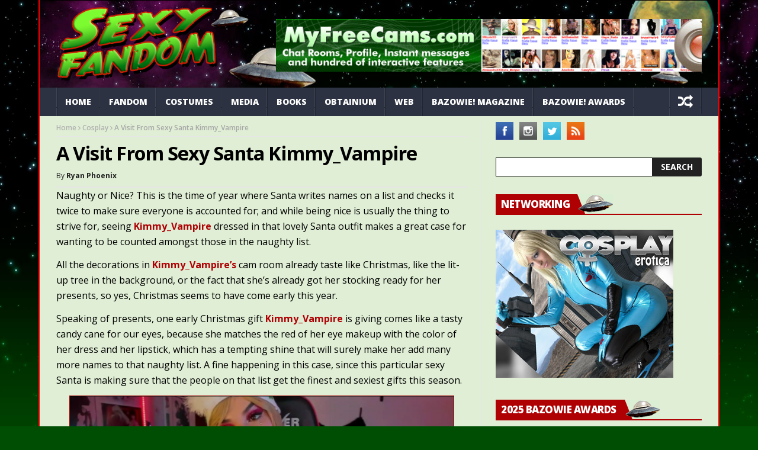

--- FILE ---
content_type: text/html; charset=UTF-8
request_url: https://sexyfandom.com/archives/2022/12/a-visit-from-sexy-santa-kimmy_vampire/
body_size: 16440
content:
<!DOCTYPE html>
<!--[if lt IE 7 ]><html class="ie ie6" lang="en-US"> <![endif]-->
<!--[if IE 7 ]><html class="ie ie7" lang="en-US"> <![endif]-->
<!--[if IE 8 ]><html class="ie ie8" lang="en-US"> <![endif]-->
<!--[if IE 9 ]><html class="ie ie9" lang="en-US"> <![endif]-->
<!--[if !(IE)]><!--><html lang="en-US"> <!--<![endif]-->
<head>
      <!-- Basic Page Needs
  	  ================================================== -->
	<meta charset="UTF-8" />
    <title>A Visit From Sexy Santa Kimmy_Vampire | Sexy Fandom</title>
        <!-- Mobile Specific Metas
  		================================================== -->
           <meta name="viewport" content="width=device-width, initial-scale=1.0">
        <!-- Favicons
        ================================================== -->
                    <link rel="shortcut icon" href="https://sexyfandom.com/images/2021/03/favicon.ico" type="image/x-icon" />       
    
				<meta property="og:image" content="https://sexyfandom.com/images/2022/12/xa02961.png" />		
			<title>A Visit From Sexy Santa Kimmy_Vampire &#8211; Sexy Fandom</title>
<meta name='robots' content='max-image-preview:large' />
<script type="text/javascript" id="recently-js" src="https://sexyfandom.com/wp-content/plugins/recently/assets/front/js/recently.min.js?ver=4.2.0" data-api-url="https://sexyfandom.com/wp-json/recently" data-post-id="96442" data-lang=""></script>
<link rel='dns-prefetch' href='//fonts.googleapis.com' />
<link rel="alternate" type="application/rss+xml" title="Sexy Fandom &raquo; Feed" href="https://sexyfandom.com/feed/" />
<link rel="alternate" type="application/rss+xml" title="Sexy Fandom &raquo; Comments Feed" href="https://sexyfandom.com/comments/feed/" />
<link rel="alternate" title="oEmbed (JSON)" type="application/json+oembed" href="https://sexyfandom.com/wp-json/oembed/1.0/embed?url=https%3A%2F%2Fsexyfandom.com%2Farchives%2F2022%2F12%2Fa-visit-from-sexy-santa-kimmy_vampire%2F" />
<link rel="alternate" title="oEmbed (XML)" type="text/xml+oembed" href="https://sexyfandom.com/wp-json/oembed/1.0/embed?url=https%3A%2F%2Fsexyfandom.com%2Farchives%2F2022%2F12%2Fa-visit-from-sexy-santa-kimmy_vampire%2F&#038;format=xml" />
<style id='wp-img-auto-sizes-contain-inline-css' type='text/css'>
img:is([sizes=auto i],[sizes^="auto," i]){contain-intrinsic-size:3000px 1500px}
/*# sourceURL=wp-img-auto-sizes-contain-inline-css */
</style>
<link rel='stylesheet' id='aqpb-view-css-css' href='https://sexyfandom.com/wp-content/plugins/aqua-page-builder/assets/stylesheets/aqpb-view.css?ver=1769293229' type='text/css' media='all' />
<style id='wp-emoji-styles-inline-css' type='text/css'>

	img.wp-smiley, img.emoji {
		display: inline !important;
		border: none !important;
		box-shadow: none !important;
		height: 1em !important;
		width: 1em !important;
		margin: 0 0.07em !important;
		vertical-align: -0.1em !important;
		background: none !important;
		padding: 0 !important;
	}
/*# sourceURL=wp-emoji-styles-inline-css */
</style>
<style id='wp-block-library-inline-css' type='text/css'>
:root{--wp-block-synced-color:#7a00df;--wp-block-synced-color--rgb:122,0,223;--wp-bound-block-color:var(--wp-block-synced-color);--wp-editor-canvas-background:#ddd;--wp-admin-theme-color:#007cba;--wp-admin-theme-color--rgb:0,124,186;--wp-admin-theme-color-darker-10:#006ba1;--wp-admin-theme-color-darker-10--rgb:0,107,160.5;--wp-admin-theme-color-darker-20:#005a87;--wp-admin-theme-color-darker-20--rgb:0,90,135;--wp-admin-border-width-focus:2px}@media (min-resolution:192dpi){:root{--wp-admin-border-width-focus:1.5px}}.wp-element-button{cursor:pointer}:root .has-very-light-gray-background-color{background-color:#eee}:root .has-very-dark-gray-background-color{background-color:#313131}:root .has-very-light-gray-color{color:#eee}:root .has-very-dark-gray-color{color:#313131}:root .has-vivid-green-cyan-to-vivid-cyan-blue-gradient-background{background:linear-gradient(135deg,#00d084,#0693e3)}:root .has-purple-crush-gradient-background{background:linear-gradient(135deg,#34e2e4,#4721fb 50%,#ab1dfe)}:root .has-hazy-dawn-gradient-background{background:linear-gradient(135deg,#faaca8,#dad0ec)}:root .has-subdued-olive-gradient-background{background:linear-gradient(135deg,#fafae1,#67a671)}:root .has-atomic-cream-gradient-background{background:linear-gradient(135deg,#fdd79a,#004a59)}:root .has-nightshade-gradient-background{background:linear-gradient(135deg,#330968,#31cdcf)}:root .has-midnight-gradient-background{background:linear-gradient(135deg,#020381,#2874fc)}:root{--wp--preset--font-size--normal:16px;--wp--preset--font-size--huge:42px}.has-regular-font-size{font-size:1em}.has-larger-font-size{font-size:2.625em}.has-normal-font-size{font-size:var(--wp--preset--font-size--normal)}.has-huge-font-size{font-size:var(--wp--preset--font-size--huge)}.has-text-align-center{text-align:center}.has-text-align-left{text-align:left}.has-text-align-right{text-align:right}.has-fit-text{white-space:nowrap!important}#end-resizable-editor-section{display:none}.aligncenter{clear:both}.items-justified-left{justify-content:flex-start}.items-justified-center{justify-content:center}.items-justified-right{justify-content:flex-end}.items-justified-space-between{justify-content:space-between}.screen-reader-text{border:0;clip-path:inset(50%);height:1px;margin:-1px;overflow:hidden;padding:0;position:absolute;width:1px;word-wrap:normal!important}.screen-reader-text:focus{background-color:#ddd;clip-path:none;color:#444;display:block;font-size:1em;height:auto;left:5px;line-height:normal;padding:15px 23px 14px;text-decoration:none;top:5px;width:auto;z-index:100000}html :where(.has-border-color){border-style:solid}html :where([style*=border-top-color]){border-top-style:solid}html :where([style*=border-right-color]){border-right-style:solid}html :where([style*=border-bottom-color]){border-bottom-style:solid}html :where([style*=border-left-color]){border-left-style:solid}html :where([style*=border-width]){border-style:solid}html :where([style*=border-top-width]){border-top-style:solid}html :where([style*=border-right-width]){border-right-style:solid}html :where([style*=border-bottom-width]){border-bottom-style:solid}html :where([style*=border-left-width]){border-left-style:solid}html :where(img[class*=wp-image-]){height:auto;max-width:100%}:where(figure){margin:0 0 1em}html :where(.is-position-sticky){--wp-admin--admin-bar--position-offset:var(--wp-admin--admin-bar--height,0px)}@media screen and (max-width:600px){html :where(.is-position-sticky){--wp-admin--admin-bar--position-offset:0px}}

/*# sourceURL=wp-block-library-inline-css */
</style><link rel='stylesheet' id='wc-blocks-style-css' href='https://sexyfandom.com/wp-content/plugins/woocommerce/assets/client/blocks/wc-blocks.css?ver=wc-10.4.3' type='text/css' media='all' />
<style id='global-styles-inline-css' type='text/css'>
:root{--wp--preset--aspect-ratio--square: 1;--wp--preset--aspect-ratio--4-3: 4/3;--wp--preset--aspect-ratio--3-4: 3/4;--wp--preset--aspect-ratio--3-2: 3/2;--wp--preset--aspect-ratio--2-3: 2/3;--wp--preset--aspect-ratio--16-9: 16/9;--wp--preset--aspect-ratio--9-16: 9/16;--wp--preset--color--black: #000000;--wp--preset--color--cyan-bluish-gray: #abb8c3;--wp--preset--color--white: #ffffff;--wp--preset--color--pale-pink: #f78da7;--wp--preset--color--vivid-red: #cf2e2e;--wp--preset--color--luminous-vivid-orange: #ff6900;--wp--preset--color--luminous-vivid-amber: #fcb900;--wp--preset--color--light-green-cyan: #7bdcb5;--wp--preset--color--vivid-green-cyan: #00d084;--wp--preset--color--pale-cyan-blue: #8ed1fc;--wp--preset--color--vivid-cyan-blue: #0693e3;--wp--preset--color--vivid-purple: #9b51e0;--wp--preset--gradient--vivid-cyan-blue-to-vivid-purple: linear-gradient(135deg,rgb(6,147,227) 0%,rgb(155,81,224) 100%);--wp--preset--gradient--light-green-cyan-to-vivid-green-cyan: linear-gradient(135deg,rgb(122,220,180) 0%,rgb(0,208,130) 100%);--wp--preset--gradient--luminous-vivid-amber-to-luminous-vivid-orange: linear-gradient(135deg,rgb(252,185,0) 0%,rgb(255,105,0) 100%);--wp--preset--gradient--luminous-vivid-orange-to-vivid-red: linear-gradient(135deg,rgb(255,105,0) 0%,rgb(207,46,46) 100%);--wp--preset--gradient--very-light-gray-to-cyan-bluish-gray: linear-gradient(135deg,rgb(238,238,238) 0%,rgb(169,184,195) 100%);--wp--preset--gradient--cool-to-warm-spectrum: linear-gradient(135deg,rgb(74,234,220) 0%,rgb(151,120,209) 20%,rgb(207,42,186) 40%,rgb(238,44,130) 60%,rgb(251,105,98) 80%,rgb(254,248,76) 100%);--wp--preset--gradient--blush-light-purple: linear-gradient(135deg,rgb(255,206,236) 0%,rgb(152,150,240) 100%);--wp--preset--gradient--blush-bordeaux: linear-gradient(135deg,rgb(254,205,165) 0%,rgb(254,45,45) 50%,rgb(107,0,62) 100%);--wp--preset--gradient--luminous-dusk: linear-gradient(135deg,rgb(255,203,112) 0%,rgb(199,81,192) 50%,rgb(65,88,208) 100%);--wp--preset--gradient--pale-ocean: linear-gradient(135deg,rgb(255,245,203) 0%,rgb(182,227,212) 50%,rgb(51,167,181) 100%);--wp--preset--gradient--electric-grass: linear-gradient(135deg,rgb(202,248,128) 0%,rgb(113,206,126) 100%);--wp--preset--gradient--midnight: linear-gradient(135deg,rgb(2,3,129) 0%,rgb(40,116,252) 100%);--wp--preset--font-size--small: 13px;--wp--preset--font-size--medium: 20px;--wp--preset--font-size--large: 36px;--wp--preset--font-size--x-large: 42px;--wp--preset--spacing--20: 0.44rem;--wp--preset--spacing--30: 0.67rem;--wp--preset--spacing--40: 1rem;--wp--preset--spacing--50: 1.5rem;--wp--preset--spacing--60: 2.25rem;--wp--preset--spacing--70: 3.38rem;--wp--preset--spacing--80: 5.06rem;--wp--preset--shadow--natural: 6px 6px 9px rgba(0, 0, 0, 0.2);--wp--preset--shadow--deep: 12px 12px 50px rgba(0, 0, 0, 0.4);--wp--preset--shadow--sharp: 6px 6px 0px rgba(0, 0, 0, 0.2);--wp--preset--shadow--outlined: 6px 6px 0px -3px rgb(255, 255, 255), 6px 6px rgb(0, 0, 0);--wp--preset--shadow--crisp: 6px 6px 0px rgb(0, 0, 0);}:where(.is-layout-flex){gap: 0.5em;}:where(.is-layout-grid){gap: 0.5em;}body .is-layout-flex{display: flex;}.is-layout-flex{flex-wrap: wrap;align-items: center;}.is-layout-flex > :is(*, div){margin: 0;}body .is-layout-grid{display: grid;}.is-layout-grid > :is(*, div){margin: 0;}:where(.wp-block-columns.is-layout-flex){gap: 2em;}:where(.wp-block-columns.is-layout-grid){gap: 2em;}:where(.wp-block-post-template.is-layout-flex){gap: 1.25em;}:where(.wp-block-post-template.is-layout-grid){gap: 1.25em;}.has-black-color{color: var(--wp--preset--color--black) !important;}.has-cyan-bluish-gray-color{color: var(--wp--preset--color--cyan-bluish-gray) !important;}.has-white-color{color: var(--wp--preset--color--white) !important;}.has-pale-pink-color{color: var(--wp--preset--color--pale-pink) !important;}.has-vivid-red-color{color: var(--wp--preset--color--vivid-red) !important;}.has-luminous-vivid-orange-color{color: var(--wp--preset--color--luminous-vivid-orange) !important;}.has-luminous-vivid-amber-color{color: var(--wp--preset--color--luminous-vivid-amber) !important;}.has-light-green-cyan-color{color: var(--wp--preset--color--light-green-cyan) !important;}.has-vivid-green-cyan-color{color: var(--wp--preset--color--vivid-green-cyan) !important;}.has-pale-cyan-blue-color{color: var(--wp--preset--color--pale-cyan-blue) !important;}.has-vivid-cyan-blue-color{color: var(--wp--preset--color--vivid-cyan-blue) !important;}.has-vivid-purple-color{color: var(--wp--preset--color--vivid-purple) !important;}.has-black-background-color{background-color: var(--wp--preset--color--black) !important;}.has-cyan-bluish-gray-background-color{background-color: var(--wp--preset--color--cyan-bluish-gray) !important;}.has-white-background-color{background-color: var(--wp--preset--color--white) !important;}.has-pale-pink-background-color{background-color: var(--wp--preset--color--pale-pink) !important;}.has-vivid-red-background-color{background-color: var(--wp--preset--color--vivid-red) !important;}.has-luminous-vivid-orange-background-color{background-color: var(--wp--preset--color--luminous-vivid-orange) !important;}.has-luminous-vivid-amber-background-color{background-color: var(--wp--preset--color--luminous-vivid-amber) !important;}.has-light-green-cyan-background-color{background-color: var(--wp--preset--color--light-green-cyan) !important;}.has-vivid-green-cyan-background-color{background-color: var(--wp--preset--color--vivid-green-cyan) !important;}.has-pale-cyan-blue-background-color{background-color: var(--wp--preset--color--pale-cyan-blue) !important;}.has-vivid-cyan-blue-background-color{background-color: var(--wp--preset--color--vivid-cyan-blue) !important;}.has-vivid-purple-background-color{background-color: var(--wp--preset--color--vivid-purple) !important;}.has-black-border-color{border-color: var(--wp--preset--color--black) !important;}.has-cyan-bluish-gray-border-color{border-color: var(--wp--preset--color--cyan-bluish-gray) !important;}.has-white-border-color{border-color: var(--wp--preset--color--white) !important;}.has-pale-pink-border-color{border-color: var(--wp--preset--color--pale-pink) !important;}.has-vivid-red-border-color{border-color: var(--wp--preset--color--vivid-red) !important;}.has-luminous-vivid-orange-border-color{border-color: var(--wp--preset--color--luminous-vivid-orange) !important;}.has-luminous-vivid-amber-border-color{border-color: var(--wp--preset--color--luminous-vivid-amber) !important;}.has-light-green-cyan-border-color{border-color: var(--wp--preset--color--light-green-cyan) !important;}.has-vivid-green-cyan-border-color{border-color: var(--wp--preset--color--vivid-green-cyan) !important;}.has-pale-cyan-blue-border-color{border-color: var(--wp--preset--color--pale-cyan-blue) !important;}.has-vivid-cyan-blue-border-color{border-color: var(--wp--preset--color--vivid-cyan-blue) !important;}.has-vivid-purple-border-color{border-color: var(--wp--preset--color--vivid-purple) !important;}.has-vivid-cyan-blue-to-vivid-purple-gradient-background{background: var(--wp--preset--gradient--vivid-cyan-blue-to-vivid-purple) !important;}.has-light-green-cyan-to-vivid-green-cyan-gradient-background{background: var(--wp--preset--gradient--light-green-cyan-to-vivid-green-cyan) !important;}.has-luminous-vivid-amber-to-luminous-vivid-orange-gradient-background{background: var(--wp--preset--gradient--luminous-vivid-amber-to-luminous-vivid-orange) !important;}.has-luminous-vivid-orange-to-vivid-red-gradient-background{background: var(--wp--preset--gradient--luminous-vivid-orange-to-vivid-red) !important;}.has-very-light-gray-to-cyan-bluish-gray-gradient-background{background: var(--wp--preset--gradient--very-light-gray-to-cyan-bluish-gray) !important;}.has-cool-to-warm-spectrum-gradient-background{background: var(--wp--preset--gradient--cool-to-warm-spectrum) !important;}.has-blush-light-purple-gradient-background{background: var(--wp--preset--gradient--blush-light-purple) !important;}.has-blush-bordeaux-gradient-background{background: var(--wp--preset--gradient--blush-bordeaux) !important;}.has-luminous-dusk-gradient-background{background: var(--wp--preset--gradient--luminous-dusk) !important;}.has-pale-ocean-gradient-background{background: var(--wp--preset--gradient--pale-ocean) !important;}.has-electric-grass-gradient-background{background: var(--wp--preset--gradient--electric-grass) !important;}.has-midnight-gradient-background{background: var(--wp--preset--gradient--midnight) !important;}.has-small-font-size{font-size: var(--wp--preset--font-size--small) !important;}.has-medium-font-size{font-size: var(--wp--preset--font-size--medium) !important;}.has-large-font-size{font-size: var(--wp--preset--font-size--large) !important;}.has-x-large-font-size{font-size: var(--wp--preset--font-size--x-large) !important;}
/*# sourceURL=global-styles-inline-css */
</style>

<style id='classic-theme-styles-inline-css' type='text/css'>
/*! This file is auto-generated */
.wp-block-button__link{color:#fff;background-color:#32373c;border-radius:9999px;box-shadow:none;text-decoration:none;padding:calc(.667em + 2px) calc(1.333em + 2px);font-size:1.125em}.wp-block-file__button{background:#32373c;color:#fff;text-decoration:none}
/*# sourceURL=/wp-includes/css/classic-themes.min.css */
</style>
<link rel='stylesheet' id='contact-form-7-css' href='https://sexyfandom.com/wp-content/plugins/contact-form-7/includes/css/styles.css?ver=6.1.4' type='text/css' media='all' />
<link rel='stylesheet' id='woocommerce-layout-css' href='https://sexyfandom.com/wp-content/plugins/woocommerce/assets/css/woocommerce-layout.css?ver=10.4.3' type='text/css' media='all' />
<link rel='stylesheet' id='woocommerce-smallscreen-css' href='https://sexyfandom.com/wp-content/plugins/woocommerce/assets/css/woocommerce-smallscreen.css?ver=10.4.3' type='text/css' media='only screen and (max-width: 768px)' />
<link rel='stylesheet' id='woocommerce-general-css' href='https://sexyfandom.com/wp-content/plugins/woocommerce/assets/css/woocommerce.css?ver=10.4.3' type='text/css' media='all' />
<style id='woocommerce-inline-inline-css' type='text/css'>
.woocommerce form .form-row .required { visibility: visible; }
/*# sourceURL=woocommerce-inline-inline-css */
</style>
<link rel='stylesheet' id='recently-css-css' href='https://sexyfandom.com/wp-content/plugins/recently/assets/front/css/recently.css?ver=4.2.0' type='text/css' media='all' />
<link rel='stylesheet' id='jelly_fonts_url-css' href='//fonts.googleapis.com/css?family=Open+Sans%3A100%2C200%2C300%2C400%2C500%2C600%2C700%2C800%2C900%2C400italic%2C700italic%2C900italic%7CRoboto%3A100%2C200%2C300%2C400%2C500%2C600%2C700%2C800%2C900%2C400italic%2C700italic%2C900italic%7COpen+Sans%3A100%2C200%2C300%2C400%2C500%2C600%2C700%2C800%2C900%2C400italic%2C700italic%2C900italic%7COpen+Sans%3A100%2C200%2C300%2C400%2C500%2C600%2C700%2C800%2C900%2C400italic%2C700italic%2C900italic&#038;subset=latin%2Clatin-ext%2Ccyrillic%2Ccyrillic-ext%2Cgreek%2Cgreek-ext%2Cvietnamese&#038;ver=1.1' type='text/css' media='all' />
<link rel='stylesheet' id='font-awesome-css' href='https://sexyfandom.com/wp-content/themes/nanomag/css/font-awesome.min.css?ver=1.8' type='text/css' media='all' />
<link rel='stylesheet' id='gumby-css' href='https://sexyfandom.com/wp-content/themes/nanomag/css/gumby.css?ver=1.8' type='text/css' media='all' />
<link rel='stylesheet' id='carousel-css' href='https://sexyfandom.com/wp-content/themes/nanomag/css/owl.carousel.css?ver=1.8' type='text/css' media='all' />
<link rel='stylesheet' id='owl_theme-css' href='https://sexyfandom.com/wp-content/themes/nanomag/css/owl.theme.css?ver=1.8' type='text/css' media='all' />
<link rel='stylesheet' id='mediaelementplayer-css' href='https://sexyfandom.com/wp-content/themes/nanomag/css/mediaelementplayer.css?ver=1.8' type='text/css' media='all' />
<link rel='stylesheet' id='nanomag_style-css' href='https://sexyfandom.com/wp-content/themes/nanomag/style.css?ver=1.8' type='text/css' media='all' />
<link rel='stylesheet' id='nanomag_responsive-css' href='https://sexyfandom.com/wp-content/themes/nanomag/css/responsive.css?ver=1.8' type='text/css' media='all' />
<style id='nanomag_responsive-inline-css' type='text/css'>
.header_top_wrapper, .tickerfloat_wrapper{background-color: #020000 !important;}
.feature-post-list .feature-post-title, .box-1 .inside h3{font-weight: bold; font-size: 14px;}
.image-post-title, .caption_overlay_posts a h3, .caption_overlay_posts a, .wrap_box_style_main .image-post-title{font-weight: bold; font-size: 18px; margin-top: -5px;}
ul.tabs li a, ul.tabs1 li a, ul.hover_tab_post_large li a, .grid_header_home .item_slide_caption h1{font-weight: 800;}
.sub-post-image-slider .item_slide_caption h1 a, .menu_post_feature .feature-post-title a{font-weight: bold; font-size: 14px !important;}
.owl_slider .item_slide_caption h1, #ticker a.ticker_title, .single-post-title.heading_post_title, .author-info .author-description h5, #nextpost, #prepost, .review_header span{font-weight: bold;}
.main-post-image-slider .item_slide_caption h1 a, .shortcode_slider h1{line-height: 1.56; letter-spacing: -1px;}
.full-width-slider .item_slide_caption h1 a{ letter-spacing: -1px; padding-bottom: 5px;}
.item_slide_caption .post-meta.meta-main-img{margin-bottom: 2px;}
.categories-title.title, .page-title, .single_post_title{ letter-spacing: -1px;}
.comments-area .comments-title, .comment-respond .comment-reply-title{font-weight: bold; letter-spacing: -1px;}
.pagination-more-grid div a, .pagination-more div a, #pageslide a{font-weight: 800;}
.pagination, .comment-content h1, .comment-content h2, .comment-content h3, .comment-content h4, .comment-content h5, .comment-content h6, .post_content h1, .post_content h2, .post_content h3, .post_content h4, .post_content h5, .post_content h6, .bbp-forum-title{ font-weight: bold;}
.grid.caption_header,
#sidebar table thead,
.footer_carousel .link-more:hover,
footer table thead,
.tagcloud a:hover,
.more_button_post,
.tag-cat a:hover,
.mejs-controls .mejs-horizontal-volume-slider .mejs-horizontal-volume-current,
.mejs-controls .mejs-time-rail .mejs-time-current, .pagination .current.box, .pagination > a:hover, .pagination>span:hover, .pagination>span, .score-review span, .review_bar-content, .total_review_bar-content, .btn.default, #go-top a, .meta-category i, .footer_carousel:hover .link-more, .meta-category-slider a, .meta-category-slider i, .score-review-small, .btn.default.read_more:hover, html ul.tabs1 li.active, html ul.tabs1 li.active a, html ul.tabs1 li.active a:hover, html ul.hover_tab_post_large li.active, html ul.hover_tab_post_large li.active a, html ul.hover_tab_post_large li.active a:hover, .pagination-more div a:hover, .pagination-more-grid div a:hover, .tag-cat .tag_title, table thead, #commentform #submit:hover, .wpcf7-submit:hover, .post-password-form input[type="submit"]:hover, .single_post_title .meta-category-small a, .theme_header_style_7 .menu_wrapper, .home_page_fullscreen_slider .personal_slider_meta_category a{background-color: #af0004 !important;}
.meta-category-small a, .email_subscribe_box .buttons{background-color: #af0004; }
.main-post-image-slider .item_slide_caption h1 a, .shortcode_slider h1, .main-post-image-slider .item_slide_caption h1 a, .builder_slider .item_slide_caption h1 a, .full-width-slider .item_slide_caption h1 a{box-shadow: 5px 0 0 rgba(175, 0, 4, 0.8),-5px 0 0 rgba(175, 0, 4, 0.8);background-color: #af0004; background-color: rgba(175, 0, 4, 0.8);}
#prepost:hover, #nextpost:hover, #prepost:hover, .btn.default:hover, .footer_carousel:hover .read_more_footer, .tickerfloat i, .btn.default.read_more{color: #af0004 !important;}
.btn.default:hover, .btn.default.read_more{border:1px solid #af0004; background: none !important;}	
ul.tabs, ul.tabs1, ul.hover_tab_post_large, h3.widget-title span{border-top: 2px solid #af0004;}
.woocommerce ul.products li.product .star-rating span, .woocommerce ul.products li.product .star-rating span{color: #af0004;}	
.woocommerce.widget .ui-slider .ui-slider-handle, .woocommerce .product .onsale{background: none #af0004;}
.woocommerce #content nav.woocommerce-pagination ul li a:focus, .woocommerce #content nav.woocommerce-pagination ul li a:hover, .woocommerce #content nav.woocommerce-pagination ul li span.current, .woocommerce nav.woocommerce-pagination ul li a:focus, .woocommerce nav.woocommerce-pagination ul li a:hover, .woocommerce nav.woocommerce-pagination ul li span.current, .woocommerce-page #content nav.woocommerce-pagination ul li a:focus, .woocommerce-page #content nav.woocommerce-pagination ul li a:hover, .woocommerce-page #content nav.woocommerce-pagination ul li span.current, .woocommerce-page nav.woocommerce-pagination ul li a:focus, .woocommerce-page nav.woocommerce-pagination ul li a:hover, .woocommerce-page nav.woocommerce-pagination ul li span.current, .woocommerce #content nav.woocommerce-pagination ul li a, .woocommerce #content nav.woocommerce-pagination ul li span, .woocommerce nav.woocommerce-pagination ul li a, .woocommerce nav.woocommerce-pagination ul li span, .woocommerce-page #content nav.woocommerce-pagination ul li a, .woocommerce-page #content nav.woocommerce-pagination ul li span, .woocommerce-page nav.woocommerce-pagination ul li a, .woocommerce-page nav.woocommerce-pagination ul li span,
.woocommerce .widget_price_filter .price_slider_amount .button:hover, .woocommerce-page .widget_price_filter .price_slider_amount .button:hover,
.woocommerce #content input.button:hover, .woocommerce #respond input#submit:hover, .woocommerce a.button:hover, .woocommerce button.button:hover, .woocommerce input.button:hover, .woocommerce-page #content input.button:hover, .woocommerce-page #respond input#submit:hover, .woocommerce-page a.button:hover, .woocommerce-page button.button:hover, .woocommerce-page input.button:hover, 
.woocommerce #content div.product form.cart .button:hover, .woocommerce div.product form.cart .button:hover, .woocommerce-page #content div.product form.cart .button:hover, .woocommerce-page div.product form.cart .button:hover,
.woocommerce #content input.button.alt:hover, .woocommerce #respond input#submit.alt:hover, .woocommerce a.button.alt:hover, .woocommerce button.button.alt:hover, .woocommerce input.button.alt:hover, .woocommerce-page #content input.button.alt:hover, .woocommerce-page #respond input#submit.alt:hover, .woocommerce-page a.button.alt:hover, .woocommerce-page button.button.alt:hover, .woocommerce-page input.button.alt:hover,
#searchsubmit:hover, .woocommerce-product-search input[type="submit"]:hover, .bbp-login-form .bbp-submit-wrapper .button:hover, #bbp_search_submit:hover, #bbp_topic_submit:hover, .bbp-submit-wrapper .button:hover
{
    background: #af0004;
}
.woocommerce #content nav.woocommerce-pagination ul li a, .woocommerce nav.woocommerce-pagination ul li a, .woocommerce-page #content nav.woocommerce-pagination ul li a, .woocommerce-page nav.woocommerce-pagination ul li a{
    background: #222;
}
.woocommerce a.added_to_cart, .woocommerce-page a.added_to_cart{ color: #af0004;}

.widget-title, h3.widget-title{border-bottom: 2px solid #af0004;}	
.widget-title h2, h3.widget-title span, .carousel_post_home_wrapper .medium-two-columns:hover .image-post-title{background: #af0004; color: #fff;}

.post_link_type .overlay_icon.fa{ color: #af0004; border:2px solid #af0004;}
.post_link_type .link_type, .post_link_type .link_type a{ color: #af0004; border:1px solid #af0004;}
.post_link_type .overlay_icon.fa:hover, .post_link_type .link_type a:hover{background:#af0004;}
.meta_carousel_post, html ul.tabs li.active a{ background:#af0004;}
.post_classic_display .large_post_share_icons li a:hover{ background: #af0004; border: 1px solid #af0004;}
.menu_post_feature ul.hover_tab_post_large li.active a, .menu_post_feature ul.hover_tab_post_large li.active, html ul.hover_tab_post_large li.active a:hover{ background-color: #2C3242 !important;}
.post_content a, .page.type-page a{ color: #006009;}

.post_content a:hover, .page.type-page a:hover{ color: #af0004;}


.widget.color-1 .widget-title, .widget .color-1 .widget-title{border-bottom-color: #004e03 !important;} .widget.color-1 h2, .feature-two-column.color-1 .widget-title h2{background: #004e03 url(https://sexyfandom.com/wp-content/themes/nanomag/img/border_title.png) no-repeat right !important;}.widget.color-2 .widget-title, .widget .color-2 .widget-title{border-bottom-color: #004e03 !important;} .widget.color-2 h2, .feature-two-column.color-2 .widget-title h2{background: #004e03 url(https://sexyfandom.com/wp-content/themes/nanomag/img/border_title.png) no-repeat right !important;}.widget.color-3 .widget-title, .widget .color-3 .widget-title{border-bottom-color: #004e03 !important;} .widget.color-3 h2, .feature-two-column.color-3 .widget-title h2{background: #004e03 url(https://sexyfandom.com/wp-content/themes/nanomag/img/border_title.png) no-repeat right !important;}.widget.color-4 .widget-title, .widget .color-4 .widget-title{border-bottom-color: #004e03 !important;} .widget.color-4 h2, .feature-two-column.color-4 .widget-title h2{background: #004e03 url(https://sexyfandom.com/wp-content/themes/nanomag/img/border_title.png) no-repeat right!important;}.widget.color-5 .widget-title, .widget .color-5 .widget-title{border-bottom-color: #004e03 !important;} .widget.color-5 h2, .feature-two-column.color-5 .widget-title h2{background: #004e03 url(https://sexyfandom.com/wp-content/themes/nanomag/img/border_title.png) no-repeat right !important;}.widget.color-6 .widget-title, .widget .color-6 .widget-title{border-bottom-color: #004e03 !important;} .widget.color-6 h2, .feature-two-column.color-6 .widget-title h2{background: #004e03 url(https://sexyfandom.com/wp-content/themes/nanomag/img/border_title.png) no-repeat right !important;}.widget.color-7 .widget-title, .widget .color-7 .widget-title{border-bottom-color: #004e03 !important;} .widget.color-7 h2, .feature-two-column.color-7 .widget-title h2{background: #004e03 url(https://sexyfandom.com/wp-content/themes/nanomag/img/border_title.png) no-repeat right !important;}.widget.color-8 .widget-title, .widget .color-8 .widget-title{border-bottom-color: #004e03 !important;} .widget.color-8 h2, .feature-two-column.color-8 .widget-title h2{background: #004e03 url(https://sexyfandom.com/wp-content/themes/nanomag/img/border_title.png) no-repeat right !important;}.widget.color-9 .widget-title, .widget .color-9 .widget-title{border-bottom-color: #004e03 !important;} .widget.color-9 h2, .feature-two-column.color-9 .widget-title h2{background: #004e03 url(https://sexyfandom.com/wp-content/themes/nanomag/img/border_title.png) no-repeat right !important;}.widget.color-10 .widget-title, .widget .color-10 .widget-title{border-bottom-color: #004e03 !important;} .widget.color-10 h2, .feature-two-column.color-10 .widget-title h2{background: #004e03 url(https://sexyfandom.com/wp-content/themes/nanomag/img/border_title.png) no-repeat right !important;}.widget.color-11 .widget-title, .widget .color-11 .widget-title{border-bottom-color: #004e03 !important;} .widget.color-11 h2, .feature-two-column.color-11 .widget-title h2{background: #004e03 url(https://sexyfandom.com/wp-content/themes/nanomag/img/border_title.png) no-repeat right !important;}.widget.color-12 .widget-title, .widget .color-12 .widget-title{border-bottom-color: #004e03 !important;} .widget.color-12 h2, .feature-two-column.color-12 .widget-title h2{background: #004e03 url(https://sexyfandom.com/wp-content/themes/nanomag/img/border_title.png) no-repeat right !important;}.widget.color-13 .widget-title, .widget .color-13 .widget-title{border-bottom-color: #004e03 !important;} .widget.color-13 h2, .feature-two-column.color-13 .widget-title h2{background: #004e03 url(https://sexyfandom.com/wp-content/themes/nanomag/img/border_title.png) no-repeat right !important;}.widget.color-14 .widget-title, .widget .color-14 .widget-title{border-bottom-color: #004e03 !important;} .widget.color-14 h2, .feature-two-column.color-14 .widget-title h2{background: #004e03 url(https://sexyfandom.com/wp-content/themes/nanomag/img/border_title.png) no-repeat right !important;}.widget.color-15 .widget-title, .widget .color-15 .widget-title{border-bottom-color: #004e03 !important;} .widget.color-15 h2, .feature-two-column.color-15 .widget-title h2{background: #004e03 url(https://sexyfandom.com/wp-content/themes/nanomag/img/border_title.png) no-repeat right !important;}.widget.color-16 .widget-title, .widget .color-16 .widget-title{border-bottom-color: #004e03 !important;} .widget.color-16 h2, .feature-two-column.color-16 .widget-title h2{background: #004e03 url(https://sexyfandom.com/wp-content/themes/nanomag/img/border_title.png) no-repeat right !important;}.widget.color-17 .widget-title, .widget .color-17 .widget-title{border-bottom-color: #004e03 !important;} .widget.color-17 h2, .feature-two-column.color-17 .widget-title h2{background: #004e03 url(https://sexyfandom.com/wp-content/themes/nanomag/img/border_title.png) no-repeat right !important;}
#mainmenu li.color-1 .hover_tab_post_large, #mainmenu li.current_page_item.color-1 .hover_tab_post_large, #mainmenu li.current-menu-item.color-1 .hover_tab_post_large, #menu a.current .hover_tab_post_large, #mainmenu li.color-1:hover .hover_tab_post_large, #mainmenu li.sfHover.color-1{background-color: #004e03 !important;}#mainmenu li.color-2 .hover_tab_post_large, #mainmenu li.current_page_item.color-2 .hover_tab_post_large, #mainmenu li.current-menu-item.color-2 .hover_tab_post_large, #menu a.current .hover_tab_post_large, #mainmenu li.color-2:hover .hover_tab_post_large, #mainmenu li.sfHover.color-2{background-color: #004e03 !important;}#mainmenu li.color-3 .hover_tab_post_large, #mainmenu li.current_page_item.color-3 .hover_tab_post_large, #mainmenu li.current-menu-item.color-3 .hover_tab_post_large, #menu a.current .hover_tab_post_large, #mainmenu li.color-3:hover .hover_tab_post_large, #mainmenu li.sfHover.color-3{background-color: #004e03 !important;}#mainmenu li.color-4 .hover_tab_post_large, #mainmenu li.current_page_item.color-4 .hover_tab_post_large, #mainmenu li.current-menu-item.color-4 .hover_tab_post_large, #menu a.current .hover_tab_post_large, #mainmenu li.color-4:hover .hover_tab_post_large, #mainmenu li.sfHover.color-4{background-color: #004e03 !important;}#mainmenu li.color-5 .hover_tab_post_large, #mainmenu li.current_page_item.color-5 .hover_tab_post_large, #mainmenu li.current-menu-item.color-5 .hover_tab_post_large, #menu a.current .hover_tab_post_large, #mainmenu li.color-5:hover .hover_tab_post_large, #mainmenu li.sfHover.color-5{background-color: #004e03 !important;}#mainmenu li.color-6 .hover_tab_post_large, #mainmenu li.current_page_item.color-6 .hover_tab_post_large, #mainmenu li.current-menu-item.color-6 .hover_tab_post_large, #menu a.current .hover_tab_post_large, #mainmenu li.color-6:hover .hover_tab_post_large, #mainmenu li.sfHover.color-6{background-color: #004e03 !important;}#mainmenu li.color-7 .hover_tab_post_large, #mainmenu li.current_page_item.color-7 .hover_tab_post_large, #mainmenu li.current-menu-item.color-7 .hover_tab_post_large, #menu a.current .hover_tab_post_large, #mainmenu li.color-7:hover .hover_tab_post_large, #mainmenu li.sfHover.color-7{background-color: #004e03 !important;}#mainmenu li.color-8 .hover_tab_post_large, #mainmenu li.current_page_item.color-8 .hover_tab_post_large, #mainmenu li.current-menu-item.color-8 .hover_tab_post_large, #menu a.current .hover_tab_post_large, #mainmenu li.color-8:hover .hover_tab_post_large, #mainmenu li.sfHover.color-8{background-color: #004e03 !important;}#mainmenu li.color-9 .hover_tab_post_large, #mainmenu li.current_page_item.color-9 .hover_tab_post_large, #mainmenu li.current-menu-item.color-9 .hover_tab_post_large, #menu a.current .hover_tab_post_large, #mainmenu li.color-9:hover .hover_tab_post_large, #mainmenu li.sfHover.color-9{background-color: #004e03 !important;}#mainmenu li.color-10 .hover_tab_post_large, #mainmenu li.current_page_item.color-10 .hover_tab_post_large, #mainmenu li.current-menu-item.color-10 .hover_tab_post_large, #menu a.current .hover_tab_post_large, #mainmenu li.color-10:hover .hover_tab_post_large, #mainmenu li.sfHover.color-10{background-color: #004e03 !important;}
#mainmenu li.color-1.current-menu-ancestor > a, #mainmenu li.current_page_item.color-1 > a, #mainmenu li.current-menu-item.color-1 > a, #menu a.current, #mainmenu > li.color-1:hover, #mainmenu li.sfHover.color-1{background-color: #004e03 !important;}#mainmenu li.color-2.current-menu-ancestor > a, #mainmenu li.current_page_item.color-2 > a, #mainmenu li.current-menu-item.color-2 > a, #menu a.current, #mainmenu > li.color-2:hover, #mainmenu li.sfHover.color-2{background-color: #004e03 !important;}#mainmenu li.color-3.current-menu-ancestor > a, #mainmenu li.current_page_item.color-3 > a, #mainmenu li.current-menu-item.color-3 > a, #menu a.current, #mainmenu > li.color-3:hover, #mainmenu li.sfHover.color-3{background-color: #004e03 !important;}#mainmenu li.color-4.current-menu-ancestor > a, #mainmenu li.current_page_item.color-4 > a, #mainmenu li.current-menu-item.color-4 > a, #menu a.current, #mainmenu > li.color-4:hover, #mainmenu li.sfHover.color-4{background-color: #004e03 !important;}#mainmenu li.color-5.current-menu-ancestor > a, #mainmenu li.current_page_item.color-5 > a, #mainmenu li.current-menu-item.color-5 > a, #menu a.current, #mainmenu > li.color-5:hover, #mainmenu li.sfHover.color-5{background-color: #004e03 !important;}#mainmenu li.color-6.current-menu-ancestor > a, #mainmenu li.current_page_item.color-6 > a, #mainmenu li.current-menu-item.color-6 > a, #menu a.current, #mainmenu > li.color-6:hover, #mainmenu li.sfHover.color-6{background-color: #004e03 !important;}#mainmenu li.color-7.current-menu-ancestor > a, #mainmenu li.current_page_item.color-7 > a, #mainmenu li.current-menu-item.color-7 > a, #menu a.current, #mainmenu > li.color-7:hover, #mainmenu li.sfHover.color-7{background-color: #004e03 !important;}#mainmenu li.color-8.current-menu-ancestor > a, #mainmenu li.current_page_item.color-8 > a, #mainmenu li.current-menu-item.color-8 > a, #menu a.current, #mainmenu > li.color-8:hover, #mainmenu li.sfHover.color-8{background-color: #004e03 !important;}#mainmenu li.color-9.current-menu-ancestor > a, #mainmenu li.current_page_item.color-9 > a, #mainmenu li.current-menu-item.color-9 > a, #menu a.current, #mainmenu > li.color-9:hover, #mainmenu li.sfHover.color-9{background-color: #004e03 !important;}#mainmenu li.color-10.current-menu-ancestor > a, #mainmenu li.current_page_item.color-10 > a, #mainmenu li.current-menu-item.color-10 > a, #menu a.current, #mainmenu > li.color-10:hover, #mainmenu li.sfHover.color-10{background-color: #004e03 !important;}
.theme_header_style_3 #mainmenu>li.current-menu-item>a, .theme_header_style_3 #mainmenu>li>a, .theme_header_style_3 #mainmenu>li.current-menu-ancestor>a, .theme_header_style_5 #mainmenu>li.current-menu-item>a, .theme_header_style_5 #mainmenu>li>a, .theme_header_style_5 #mainmenu>li.current-menu-ancestor>a{ background-color: #FFF !important; background: #fff !important; color: #222 !important;}
        
.sf-top-menu li a, #mainmenu li > a{font-family:Open Sans !important;}  

.tickerfloat, .widget-title h2, .email_subscribe_box h2, .widget-title h2, h3.widget-title span{font-family:Open Sans !important;}  

.detailholder.medium h3, #ticker a.ticker_title, .grid.caption_header h3, ul.tabs1 li a, ul.hover_tab_post_large li a, h1, h2, h3, h4, h5, h6, .carousel_title, .postnav a, .pagination-more-grid div a, .pagination-more div a, ul.tabs li a, #pageslide a, .bbp-forum-title{font-family:Open Sans !important;}   
 
body, p, #search_block_top #search_query_top, .tagcloud a, .btn.default.read_more, .widget_meta li, .widget_archive li a, .widget_rss li a, .widget_recent_entries li a, .widget_recent_comments li a, .widget_pages li a, .widget_categories li a, .meta-list-small .post-date, .view_counter_single{font-family:Open Sans !important;}   
.love_this_post_meta a{font-family:Open Sans !important;}
.single_post_title .single_meta_user .author_link, .single_post_title .post-meta span{font-family:Open Sans !important;}

 

/*  header.php change line 42 to remove 
*   alt=&quot;full screen background image&quot;
*
*  style.css line 2160 comment out height: 90px;
*
* replace border_title.png with little saucer graphic
*
* responsive.css line 98 change max-width: 613px; to 610;
*
*/


body {
    background: #004e03;
    color: #000000;
}

.body_wraper_box .menu_wrapper {
    max-width: 1146px;
}

.header_main_wrapper {
background: #030303 url(/images/header4.jpg);
}

#sb-site {
    background-color: #e0eed5;
    border-right: 2px solid red;
    border-left: 2px solid red;
}

.three_columns_container, .two_columns_container {
    background-color: #e0eed5;
}

.three_columns_container .content_display_col1 {
    background: #e0eed5;
}

.three_columns_container .content_display_col3 {
    background: #e0eed5;
}

#s, .woocommerce-product-search .search-field {
    border: 1px solid #000;
}

.widget-title h2, h3.widget-title span {
    padding: 0px 73px 5px 9px;
}

.meta_holder {
Display:none;
}

.post-meta .post-author a {
    color: #777 !important;
font-family: Open Sans !important;
}

.footer_meta .footer_meta_readmore {
font-family: Open Sans !important;
color: #ae0000 !important;
}

hr {
    border: 1px solid #bbb;
}

#social {
    background: #e0eed5;
}

#social #reply-title, #social .social-nav .social-current-tab {
    background: none;
}

h1 a, h2 a, h3 a, h4 a, h5 a, h6 a, a, a:hover {
    color: #004e03;
}

.wrap_box_style_main .image-post-title a, .feature-custom .image-post-title a, .post_loop_content .image-post-title a, .feature_2col a, .feature-post-list .feature-post-title a {
    color: #004e03 !important;
}

.feature-item a img {
    border: 1px solid #900;
}

.post_content a img {
    border: 1px solid #900;
}

.post_content a, .page.type-page a {
    color: #af0004;
}

.single_post_title .view_love_wrapper {
display:none;
}

blockquote {
    background: #cadeb9 url(/images/blockquote.png) no-repeat 5px 20px;
    padding: 10px 30px 10px 70px;
    color: #222;
    margin-bottom: 15px;
    border-top: 1px solid #004E03;
    border-bottom: 1px solid #004E03;
    clear: both;
}

.item_slide_caption .post-meta.meta-main-img {
    display:none;
}

.post li, .page li, .page-full li, .textwidget li {
list-style-type: none;
}

.header_main_wrapper {
    padding: 5px 0px;
}

.three_columns_container, .two_columns_container {
    margin-top: 10px;
}

.slider_wrapper_main {
    margin-top: 10px !important;
}

.main-post-image-slider img {
object-fit: cover; object-positon: 100% 0;
}

.sub-post-image-slider img {
object-fit: cover; object-positon: 100% 0;
}

@media ( max-width: 768px) { .slider_wrapper_main { display : none; } }
@media only screen and (min-width: 768px) and (max-width: 959px) {
ul.tabs, ul.tabs1{background-color: #F4F4F4 !important;}
html ul.tabs li.active, html ul.tabs li.active a, html ul.tabs li.active a:hover, html ul.tabs1 li.active, html ul.tabs1 li.active a, html ul.tabs1 li.active a:hover{ background: #af0004 !important;}
}

@media only screen and (max-width:767px) {
ul.tabs, ul.tabs1{background-color: #F4F4F4 !important;}
html ul.tabs li.active, html ul.tabs li.active a, html ul.tabs li.active a:hover, html ul.tabs1 li.active, html ul.tabs1 li.active a, html ul.tabs1 li.active a:hover{ background: #af0004 !important;}
}

@media only screen and (min-width:480px) and (max-width:767px) {
ul.tabs, ul.tabs1{background-color: #F4F4F4 !important;}
html ul.tabs li.active, html ul.tabs li.active a, html ul.tabs li.active a:hover, html ul.tabs1 li.active, html ul.tabs1 li.active a, html ul.tabs1 li.active a:hover{ background: #af0004 !important;}
}

/*# sourceURL=nanomag_responsive-inline-css */
</style>
<script type="text/javascript" id="jquery-core-js-extra">
/* <![CDATA[ */
var user_review_script = {"post_id":"96442","ajaxurl":"https://sexyfandom.com/wp-admin/admin-ajax.php"};
//# sourceURL=jquery-core-js-extra
/* ]]> */
</script>
<script type="text/javascript" src="https://sexyfandom.com/wp-includes/js/jquery/jquery.min.js?ver=3.7.1" id="jquery-core-js"></script>
<script type="text/javascript" src="https://sexyfandom.com/wp-includes/js/jquery/jquery-migrate.min.js?ver=3.4.1" id="jquery-migrate-js"></script>
<script type="text/javascript" src="https://sexyfandom.com/wp-content/plugins/woocommerce/assets/js/jquery-blockui/jquery.blockUI.min.js?ver=2.7.0-wc.10.4.3" id="wc-jquery-blockui-js" defer="defer" data-wp-strategy="defer"></script>
<script type="text/javascript" id="wc-add-to-cart-js-extra">
/* <![CDATA[ */
var wc_add_to_cart_params = {"ajax_url":"/wp-admin/admin-ajax.php","wc_ajax_url":"/?wc-ajax=%%endpoint%%","i18n_view_cart":"View cart","cart_url":"https://sexyfandom.com/cart/","is_cart":"","cart_redirect_after_add":"yes"};
//# sourceURL=wc-add-to-cart-js-extra
/* ]]> */
</script>
<script type="text/javascript" src="https://sexyfandom.com/wp-content/plugins/woocommerce/assets/js/frontend/add-to-cart.min.js?ver=10.4.3" id="wc-add-to-cart-js" defer="defer" data-wp-strategy="defer"></script>
<script type="text/javascript" src="https://sexyfandom.com/wp-content/plugins/woocommerce/assets/js/js-cookie/js.cookie.min.js?ver=2.1.4-wc.10.4.3" id="wc-js-cookie-js" defer="defer" data-wp-strategy="defer"></script>
<script type="text/javascript" id="woocommerce-js-extra">
/* <![CDATA[ */
var woocommerce_params = {"ajax_url":"/wp-admin/admin-ajax.php","wc_ajax_url":"/?wc-ajax=%%endpoint%%","i18n_password_show":"Show password","i18n_password_hide":"Hide password"};
//# sourceURL=woocommerce-js-extra
/* ]]> */
</script>
<script type="text/javascript" src="https://sexyfandom.com/wp-content/plugins/woocommerce/assets/js/frontend/woocommerce.min.js?ver=10.4.3" id="woocommerce-js" defer="defer" data-wp-strategy="defer"></script>
<link rel="https://api.w.org/" href="https://sexyfandom.com/wp-json/" /><link rel="alternate" title="JSON" type="application/json" href="https://sexyfandom.com/wp-json/wp/v2/posts/96442" /><link rel="EditURI" type="application/rsd+xml" title="RSD" href="https://sexyfandom.com/xmlrpc.php?rsd" />
<meta name="generator" content="WordPress 6.9" />
<meta name="generator" content="WooCommerce 10.4.3" />
<link rel="canonical" href="https://sexyfandom.com/archives/2022/12/a-visit-from-sexy-santa-kimmy_vampire/" />
<link rel='shortlink' href='https://sexyfandom.com/?p=96442' />
            <style id="recently-loading-animation-styles">@-webkit-keyframes bgslide{from{background-position-x:0}to{background-position-x:-200%}}@keyframes bgslide{from{background-position-x:0}to{background-position-x:-200%}}.recently-widget-block-placeholder,.recently-widget-placeholder{margin:0 auto;width:60px;height:3px;background:#dd3737;background:-webkit-gradient(linear, left top, right top, from(#ffffff), color-stop(10%, #57b078), to(#ffffff));background:linear-gradient(90deg, #ffffff 0%, #57b078 10%, #ffffff 100%);background-size:200% auto;border-radius:3px;-webkit-animation:bgslide 1s infinite linear;animation:bgslide 1s infinite linear}</style>
            <!--[if lt IE 9]><script src="http://html5shim.googlecode.com/svn/trunk/html5.js"></script><![endif]-->
    	<noscript><style>.woocommerce-product-gallery{ opacity: 1 !important; }</style></noscript>
			<style type="text/css" id="wp-custom-css">
			@media only screen and (max-width:767px) {
.main-post-image-slider{width: 100%; margin-bottom: 1px; height: 300px;} 
.main-post-image-slider img, .sub-post-image-slider img{ object-fit: cover; position: absolute; height: 100%; width: 100%; }
.sub-post-image-slider{height: 150px; width: 33.333% !important; margin-right: 0px !important; margin-left: 0px !important;}
}
@media only screen and (min-width:480px) and (max-width:783px) {
.main-post-image-slider{width: 100%; margin-bottom: 1px; height: 300px;} 
.main-post-image-slider img, .sub-post-image-slider img{ object-fit: cover; position: absolute; height: 100%; width: 100%; }
.sub-post-image-slider{height: 150px; width: 33.333% !important; margin-right: 0px !important; margin-left: 0px !important;}
}

.wpcf7 form .wpcf7-response-output {
    margin: 0em;
}

div.wpcf7 p {
    padding: 0 5px 0 5px;
}

.tweetbutton {
  color: #fff;
  background-color: #fff;
  border: 1px solid #000;
  box-shadow: inset 0 1px 0 rgba(255,255,255,0.15);
  background-repeat: no-repeat;
  border-radius: 100px;
  cursor: pointer;
  display: inline-block;
  font-size: 25px;
  font-weight: bold;
  padding: 8px 16px;
  position: relative;
}

.post li, .page-full li, .textwidget li {
  list-style-type: disc;
  padding: 0 0 0 2em;
  color: #004c03;
}

.single_post_title .single_meta_user img {
  display: none;
}

.categories-title.title, .page-title, .single_post_title {
  margin-bottom: 0px;
}

.single_post_title .meta-category-small {
  display: none;
}

.single-post-title.heading_post_title {
  font-size: 1.2em;
}

.post li, .page-full li, .textwidget li {
  line-height: 1.4em;
}

.wpp-notice {
  display: none;
}

.comments-area {
  display:none;
}

.cf-gallery-navigation, .cf-gallery-navigation-placeholder {
  margin: 0px;
  padding: 3px 0px;
  background: #e0eed5;
  border: 0px;
}

.recently-thumbnail {
  display: inline;
  float: left;
  margin: 0px 0px 5px 0px;
  border: 2px solid #900;
}

.wpp-thumbnail {
  margin: 0px 5px 0px 0px;
  border: 2px solid #900;
}		</style>
		<!-- ## NXS/OG ## --><!-- ## NXSOGTAGS ## --><!-- ## NXS/OG ## -->
                  	
<!-- end head -->
</head>
<body class="wp-singular post-template-default single single-post postid-96442 single-format-standard wp-theme-nanomag magazine_default_layout theme-nanomag woocommerce-no-js" itemscope="itemscope" itemtype="http://schema.org/WebPage">
<img alt="" src="https://sexyfandom.com/images/2021/03/SF-maint-back3.jpg" id="full-screen-background-image" />
   
<div id="sb-site" class="body_wraper_box">     			

        <!-- Start header -->

<!-- Header6 layout --> 

<header class="header-wraper theme_header_style_4">

<div class="header_top_wrapper">
<div class="row">
<div class="six columns header-top-left-bar">

  
</div>

<div class="six columns header-top-right-bar">

<a class="open toggle-lef sb-toggle-left navbar-left" href="#nav">
        <div class="navicon-line"></div>
        <div class="navicon-line"></div>
        <div class="navicon-line"></div>
        </a>


 
<div class="clearfix"></div>
</div>

</div>
</div>

 
        
 <div class="header_main_wrapper"> 
        <div class="row">
    <div class="four columns header-top-left">
    
      <!-- begin logo -->
                           
                           
                                <a href="https://sexyfandom.com/">
                                                                           
                                        <img src="https://sexyfandom.com/images/2021/03/sexy-fandom-logo4.png" alt="Science Fiction Cosplay Comics TV Books Cons" id="theme_logo_img" />
                                                                    </a>
                            
                            <!-- end logo -->
    </div>
        <div class="eight columns header-top-right">  
  			<div class="execphpwidget"><br/><center><!-- SexyFandom.com | SF Leader | 728x90 -->
<script src="https://buzzclick.com/bcbm/show.php?zone=4357"></script></center></div>
		    </div>
        
</div>

</div>

                
<!-- end header, logo, top ads -->

              
<!-- Start Main menu -->
<div id="menu_wrapper" class="menu_wrapper menu_sticky">
<div class="menu_border_top_full"></div>
<div class="row">
    <div class="main_menu twelve columns"> 
        <div class="menu_border_top"></div>
                            <!-- main menu -->
                           
  <div class="menu-primary-container main-menu">
<ul id="mainmenu" class="sf-menu"><li id="menu-item-72391" class="menu-item menu-item-type-custom menu-item-object-custom"><a href="/">Home<span class="border-menu"></span></a></li>
<li id="menu-item-72387" class="menu-item menu-item-type-taxonomy menu-item-object-category"><a href="https://sexyfandom.com/archives/category/general-fandom/">Fandom<span class="border-menu"></span></a></li>
<li id="menu-item-72386" class="menu-item menu-item-type-taxonomy menu-item-object-category current-post-ancestor current-menu-parent current-post-parent"><a href="https://sexyfandom.com/archives/category/costuming/">Costumes<span class="border-menu"></span></a></li>
<li id="menu-item-72388" class="menu-item menu-item-type-taxonomy menu-item-object-category"><a href="https://sexyfandom.com/archives/category/movies/">Media<span class="border-menu"></span></a></li>
<li id="menu-item-72390" class="menu-item menu-item-type-taxonomy menu-item-object-category"><a href="https://sexyfandom.com/archives/category/books/">Books<span class="border-menu"></span></a></li>
<li id="menu-item-72389" class="menu-item menu-item-type-taxonomy menu-item-object-category"><a href="https://sexyfandom.com/archives/category/gadgets/">Obtainium<span class="border-menu"></span></a></li>
<li id="menu-item-72385" class="menu-item menu-item-type-taxonomy menu-item-object-category current-post-ancestor current-menu-parent current-post-parent"><a href="https://sexyfandom.com/archives/category/web-sites/">Web<span class="border-menu"></span></a></li>
<li id="menu-item-99138" class="menu-item menu-item-type-custom menu-item-object-custom"><a href="https://zinetastic.com/creator/sexyfandom/">Bazowie! Magazine<span class="border-menu"></span></a></li>
<li id="menu-item-99079" class="menu-item menu-item-type-custom menu-item-object-custom"><a href="/archives/tag/bazowie-awards/">Bazowie! Awards<span class="border-menu"></span></a></li>
</ul><div class="random_post_link">
  
<a href="https://sexyfandom.com/archives/2015/09/crystal-goes-pounding/"><i class="fa fa-random"></i></a>
</div>
<div class="clearfix"></div>
</div>                             
                            <!-- end main menu -->                                                                                   
                        </div>                                           
                    </div>   
                    </div>
            </header>



  
<div id="content_nav">
        <div id="nav">
        <ul id="mobile_menu_slide" class="menu_moble_slide"><li class="menu-item menu-item-type-custom menu-item-object-custom menu-item-72391"><a href="/">Home<span class="border-menu"></span></a></li>
<li class="menu-item menu-item-type-taxonomy menu-item-object-category menu-item-72387"><a href="https://sexyfandom.com/archives/category/general-fandom/">Fandom<span class="border-menu"></span></a></li>
<li class="menu-item menu-item-type-taxonomy menu-item-object-category current-post-ancestor current-menu-parent current-post-parent menu-item-72386"><a href="https://sexyfandom.com/archives/category/costuming/">Costumes<span class="border-menu"></span></a></li>
<li class="menu-item menu-item-type-taxonomy menu-item-object-category menu-item-72388"><a href="https://sexyfandom.com/archives/category/movies/">Media<span class="border-menu"></span></a></li>
<li class="menu-item menu-item-type-taxonomy menu-item-object-category menu-item-72390"><a href="https://sexyfandom.com/archives/category/books/">Books<span class="border-menu"></span></a></li>
<li class="menu-item menu-item-type-taxonomy menu-item-object-category menu-item-72389"><a href="https://sexyfandom.com/archives/category/gadgets/">Obtainium<span class="border-menu"></span></a></li>
<li class="menu-item menu-item-type-taxonomy menu-item-object-category current-post-ancestor current-menu-parent current-post-parent menu-item-72385"><a href="https://sexyfandom.com/archives/category/web-sites/">Web<span class="border-menu"></span></a></li>
<li class="menu-item menu-item-type-custom menu-item-object-custom menu-item-99138"><a href="https://zinetastic.com/creator/sexyfandom/">Bazowie! Magazine<span class="border-menu"></span></a></li>
<li class="menu-item menu-item-type-custom menu-item-object-custom menu-item-99079"><a href="/archives/tag/bazowie-awards/">Bazowie! Awards<span class="border-menu"></span></a></li>
</ul>   </div>
    </div>             

<!-- begin content -->            
<section id="content_main" class="clearfix">
<div class="row main_content">
<div class="content_wraper three_columns_container">
        <div class="eight content_display_col1 columns" id="content">
         <div class="widget_container content_page"> 
           
                               <!-- start post -->
                    <div class="post-96442 post type-post status-publish format-standard has-post-thumbnail hentry category-costuming category-web-sites tag-christmas tag-cosplay tag-costume tag-free-cams tag-freecams tag-kimmy_vampire tag-outfit tag-red tag-santa tag-santa-claus tag-sexy tag-tattoos tag-visit" id="post-96442" itemscope="" itemtype="http://schema.org/Review">
                                    
                                                        <div class="breadcrumbs_options"><a href="https://sexyfandom.com">Home</a> <i class="fa fa-angle-right"></i> <a href="https://sexyfandom.com/archives/category/costuming/">Cosplay</a> <i class="fa fa-angle-right"></i> <span class="current">A Visit From Sexy Santa Kimmy_Vampire</span></div><div class="single_post_title heading_post_title">

  <span class="meta-category-small"><a class="post-category-color-text" style="background: !important" href="https://sexyfandom.com/archives/category/costuming/">Cosplay</a><a class="post-category-color-text" style="background: !important" href="https://sexyfandom.com/archives/category/web-sites/">Web Sites</a></span>
                               <h1 itemprop="name" class="entry-title single-post-title heading_post_title">A Visit From Sexy Santa Kimmy_Vampire</h1>
                                <p class="post-meta meta-main-img"><span class="vcard post-author single_meta_user meta-user"><span class="fn"><img alt='' src='https://secure.gravatar.com/avatar/e847c0e2387f1071f41e65102a9f80c8af2337c975a2a6353c522f1cc669d4b4?s=90&#038;r=pg' srcset='https://secure.gravatar.com/avatar/e847c0e2387f1071f41e65102a9f80c8af2337c975a2a6353c522f1cc669d4b4?s=180&#038;r=pg 2x' class='avatar avatar-90 photo' height='90' width='90' decoding='async'/><span class="author_link">By <a href="https://sexyfandom.com/archives/author/ryan/" title="Posts by Ryan Phoenix" rel="author">Ryan Phoenix</a></span></span></span></p>                                <span class="view_love_wrapper">
                                <span class="view_counter_single"><i class="fa fa-eye"></i>691</span>                                <div class="love_this_post_meta"><a href="#" class="jm-post-like" data-post_id="96442" title="Like"><i class="fa fa-heart-o"></i>0</a></div>                                </span>
                               </div>
                               
                               <div class="clearfix"></div>
                                <div class="post_content">
                                  
                                  <p>Naughty or Nice? This is the time of year where Santa writes names on a list and checks it twice to make sure everyone is accounted for; and while being nice is usually the thing to strive for, seeing <a href="https://sexyfandom.com/cosplaycam.php" rel="noopener" target="_blank"><strong>Kimmy_Vampire</strong></a> dressed in that lovely Santa outfit makes a great case for wanting to be counted amongst those in the naughty list.</p>
<p>All the decorations in <a href="https://sexyfandom.com/cosplaycam.php" rel="noopener" target="_blank"><strong>Kimmy_Vampire’s</strong></a> cam room already taste like Christmas, like the lit-up tree in the background, or the fact that she’s already got her stocking ready for her presents, so yes, Christmas seems to have come early this year.</p>
<p>Speaking of presents, one early Christmas gift <a href="https://sexyfandom.com/cosplaycam.php" rel="noopener" target="_blank"><strong>Kimmy_Vampire</strong></a> is giving comes like a tasty candy cane for our eyes, because she matches the red of her eye makeup with the color of her dress and her lipstick, which has a tempting shine that will surely make her add many more names to that naughty list. A fine happening in this case, since this particular sexy Santa is making sure that the people on that list get the finest and sexiest gifts this season.</p>
<p><a href="https://sexyfandom.com/cosplaycam.php" rel="noopener" target="_blank"><img fetchpriority="high" decoding="async" src="https://sexyfandom.com/images/2022/12/xa00061-650x366.png" alt="A Visit From Sexy Santa Kimmy_Vampire " width="650" height="366" class="aligncenter size-large wp-image-96443" srcset="https://sexyfandom.com/images/2022/12/xa00061-650x366.png 650w, https://sexyfandom.com/images/2022/12/xa00061-444x250.png 444w, https://sexyfandom.com/images/2022/12/xa00061-768x432.png 768w, https://sexyfandom.com/images/2022/12/xa00061-600x338.png 600w, https://sexyfandom.com/images/2022/12/xa00061.png 1068w" sizes="(max-width: 650px) 100vw, 650px" /></p>
<p><img decoding="async" src="https://sexyfandom.com/images/2022/12/xa00231-650x366.png" alt="A Visit From Sexy Santa Kimmy_Vampire " width="650" height="366" class="aligncenter size-large wp-image-96444" srcset="https://sexyfandom.com/images/2022/12/xa00231-650x366.png 650w, https://sexyfandom.com/images/2022/12/xa00231-444x250.png 444w, https://sexyfandom.com/images/2022/12/xa00231-768x432.png 768w, https://sexyfandom.com/images/2022/12/xa00231-600x338.png 600w, https://sexyfandom.com/images/2022/12/xa00231.png 1068w" sizes="(max-width: 650px) 100vw, 650px" /></p>
<p><img loading="lazy" decoding="async" src="https://sexyfandom.com/images/2022/12/xa02961-650x366.png" alt="A Visit From Sexy Santa Kimmy_Vampire " width="650" height="366" class="aligncenter size-large wp-image-96445" srcset="https://sexyfandom.com/images/2022/12/xa02961-650x366.png 650w, https://sexyfandom.com/images/2022/12/xa02961-444x250.png 444w, https://sexyfandom.com/images/2022/12/xa02961-768x432.png 768w, https://sexyfandom.com/images/2022/12/xa02961-600x338.png 600w, https://sexyfandom.com/images/2022/12/xa02961.png 1068w" sizes="auto, (max-width: 650px) 100vw, 650px" /></p>
<p><img loading="lazy" decoding="async" src="https://sexyfandom.com/images/2022/12/xa04661-650x366.png" alt="A Visit From Sexy Santa Kimmy_Vampire " width="650" height="366" class="aligncenter size-large wp-image-96446" srcset="https://sexyfandom.com/images/2022/12/xa04661-650x366.png 650w, https://sexyfandom.com/images/2022/12/xa04661-444x250.png 444w, https://sexyfandom.com/images/2022/12/xa04661-768x432.png 768w, https://sexyfandom.com/images/2022/12/xa04661-600x338.png 600w, https://sexyfandom.com/images/2022/12/xa04661.png 1068w" sizes="auto, (max-width: 650px) 100vw, 650px" /></p>
<p><img loading="lazy" decoding="async" src="https://sexyfandom.com/images/2022/12/xa06876-650x366.png" alt="A Visit From Sexy Santa Kimmy_Vampire " width="650" height="366" class="aligncenter size-large wp-image-96448" srcset="https://sexyfandom.com/images/2022/12/xa06876-650x366.png 650w, https://sexyfandom.com/images/2022/12/xa06876-444x250.png 444w, https://sexyfandom.com/images/2022/12/xa06876-768x432.png 768w, https://sexyfandom.com/images/2022/12/xa06876-600x338.png 600w, https://sexyfandom.com/images/2022/12/xa06876.png 1068w" sizes="auto, (max-width: 650px) 100vw, 650px" /></a></p>
<blockquote><p><a href="https://sexyfandom.com/cosplaycam.php" rel="noopener" target="_blank"><strong>Kimmy_Vampire&#8217;s Profile:</strong></a> </p>
<p>Username: Kimmy_Vampire<br />
CamScore: 434<br />
Gender: Female<br />
Body Type: Little in the middle<br />
Ethnicity: Caucasian<br />
Hair: Always Different<br />
Eyes: Brown<br />
Weight: 73 kilos<br />
Height: 176 centimeters<br />
Age: 27<br />
City: Medellin<br />
Country: Colombia<br />
Sexual Preference: Bisexual<br />
Smoke: Moderate<br />
Drink: Moderate<br />
Drugs: Party<br />
Marital Status: Single<br />
Occupation/Major: University<br />
Favorite Food: Spaggetti and your neck<br />
Pets: 2 Cat (Sasuke &amp; sakura)<br />
Automobile: I wish one </p></blockquote>
                                </div> 
                                      
                                   
                                
                                
                                <hr class="none" />
                                                                 
              <div class="clearfix"></div>
                                
                          
                           
                            <div class="postnav">
                                       
                            <span class="left">
                                                                   <i class="fa fa-angle-double-left"></i>
                                    <a href="https://sexyfandom.com/archives/2022/12/gothic-beauty-moonconjured-has-a-date-with-a-witcher/" id="prepost"><span>Previous Post</span>Gothic Beauty MoonConjured Has A Date With A Witcher</a>

                                                                </span>
                                
                                <span class="right">

                                                                    <i class="fa fa-angle-double-right"></i>
                                    <a href="https://sexyfandom.com/archives/2022/12/cutecumslut-is-a-devilishly-delightful-cheerleader/" id="nextpost"><span>Next Post</span>CuteCumSlut Is A Devilishly Delightful Cheerleader</a>
                                                                </span>
                                
                                
                                
                            </div>
               
                            <hr class="none">
                        
                        
                            
                                                         
                                                        
                                            

                  
 					<hr class="none" />
                    <!-- comment -->
                    
<div id="comments" class="comments-area">

	
	
	
</div><!-- #comments .comments-area -->                    
                    </div>
                  <!-- end post --> 
        <div class="brack_space"></div>
        </div>
        </div>
          <!-- Start sidebar -->
                    <!-- end sidebar -->

          <!-- Start sidebar -->
          <div class="four columns content_display_col3" id="sidebar">		<div class="widget">

				
		
			<div class="social_icons_widget">
			<ul class="social-icons-list-widget">
      <li><a href="https://www.facebook.com/Sexyfandomcom-129281450572391/" target="_blank"><img src="https://sexyfandom.com/wp-content/themes/nanomag/img/icons/facebook.png" alt="Facebook"></a></li>                              <li><a href="https://www.instagram.com/bazowiemag/" target="_blank"><img src="https://sexyfandom.com/wp-content/themes/nanomag/img/icons/instagram.png" alt="Instagram"></a></li>               <li><a href="https://twitter.com/sexyfandom" target="_blank"><img src="https://sexyfandom.com/wp-content/themes/nanomag/img/icons/twitter.png" alt="Twitter"></a></li>                      <li><a href="https://sexyfandom.com/rss" target="_blank"><img src="https://sexyfandom.com/wp-content/themes/nanomag/img/icons/rss.png" alt="RSS"></a></li>                           </ul> 
			</div>
		</div>
		<div id="search-4" class="widget widget_search"><form role="search" method="get" id="searchform" class="searchform" action="https://sexyfandom.com/">
				<div>
					<label class="screen-reader-text" for="s">Search for:</label>
					<input type="text" value="" name="s" id="s" />
					<input type="submit" id="searchsubmit" value="Search" />
				</div>
			</form><div class="margin-bottom"></div></div><div id="phpeverywherewidget-9" class="widget phpeverywherewidget"><div class="widget-title"><h2>Networking</h2></div><!-- SexyFandom.com | SF Box | 300x250 --><script src="https://buzzclick.com/bcbm/show.php?zone=6255"></script><div class="margin-bottom"></div></div><div id="phpeverywherewidget-8" class="widget phpeverywherewidget"><div class="widget-title"><h2>2025 Bazowie Awards</h2></div><center><h3><strong><a href="https://sexyfandom.com/archives/2025/03/winners-2025-bazowie-awards-presented-by-zinetastic-sponsored-by-bad-dragon/"><img src="https://sexyfandom.com/images/2025/03/bza2025-00_Winners.jpg" alt="" width="346" height="195" class="aligncenter size-full wp-image-144027" /></a>
See the <a href="https://sexyfandom.com/archives/2025/03/winners-2025-bazowie-awards-presented-by-zinetastic-sponsored-by-bad-dragon/">winners</a> <br>and <a href="https://sexyfandom.com/archives/2025/03/2025-bazowie-awards-nominees/">nominees</a>!</strong></h3></center><div class="margin-bottom"></div></div></div>          <!-- end sidebar -->
          
       
        
</div>    
</div>
 </section>
<!-- end content --> 
<!-- Start footer -->
<footer id="footer-container">

    <div class="footer-columns">
        <div class="row">
                        <div class="four columns"></div>
            <div class="four columns"></div>
                                    <div class="four columns"><div id="text-14" class="widget widget_text"><div class="widget-title"><h2>SexyFandom.com</h2></div>			<div class="textwidget"><p><img SRC="/images/2021/03/sexyfandom-bw2.png"/><br />
Geeks, nerds, dorks, and fen rejoice! SexyFandom is the site for grown-ups who love science fiction and fantasy and horror and comics and gaming and gadgets and cosplay and sex. There is absolutely no nudity on this SFW site, but links may very well contain naughty bits. Surf away at your own risk.</p>
</div>
		</div></div>
     		        </div>
    </div>
            <div class="footer-bottom">
        <div class="row">
            <div class="six columns footer-left"> &copy; SexyFandom.com</div>
            <div class="six columns footer-right">                  
                                        <ul id="menu-footer-menu" class="menu-footer"><li class="menu-item menu-item-type-custom menu-item-object-custom menu-item-72406"><a href="/">Home</a></li>
<li class="menu-item menu-item-type-post_type menu-item-object-page menu-item-78776"><a href="https://sexyfandom.com/contact-us/">Contact Us</a></li>
<li class="menu-item menu-item-type-post_type menu-item-object-page menu-item-72404"><a href="https://sexyfandom.com/shop/">Shop</a></li>
<li class="menu-item menu-item-type-post_type menu-item-object-page menu-item-72405"><a href="https://sexyfandom.com/cart/">Cart</a></li>
<li class="menu-item menu-item-type-post_type menu-item-object-page menu-item-72414"><a href="https://sexyfandom.com/privacy-policy/">Privacy Policy</a></li>
</ul>             
             </div>
        </div>  
    </div>
      
</footer>
<!-- End footer -->
</div>
<div id="go-top"><a href="#go-top"><i class="fa fa-chevron-up"></i></a></div>
<script type="speculationrules">
{"prefetch":[{"source":"document","where":{"and":[{"href_matches":"/*"},{"not":{"href_matches":["/wp-*.php","/wp-admin/*","/images/*","/wp-content/*","/wp-content/plugins/*","/wp-content/themes/nanomag/*","/*\\?(.+)"]}},{"not":{"selector_matches":"a[rel~=\"nofollow\"]"}},{"not":{"selector_matches":".no-prefetch, .no-prefetch a"}}]},"eagerness":"conservative"}]}
</script>
	<script type='text/javascript'>
		(function () {
			var c = document.body.className;
			c = c.replace(/woocommerce-no-js/, 'woocommerce-js');
			document.body.className = c;
		})();
	</script>
	<script type="text/javascript" src="https://sexyfandom.com/wp-content/plugins/aqua-page-builder/assets/javascripts/aqpb-view.js?ver=1769293229" id="aqpb-view-js-js"></script>
<script type="text/javascript" id="jm_like_post-js-extra">
/* <![CDATA[ */
var ajax_var = {"url":"https://sexyfandom.com/wp-admin/admin-ajax.php","nonce":"09a3632a7e"};
//# sourceURL=jm_like_post-js-extra
/* ]]> */
</script>
<script type="text/javascript" src="https://sexyfandom.com/wp-content/themes/nanomag/js/post-like.js?ver=1.0" id="jm_like_post-js"></script>
<script type="text/javascript" src="https://sexyfandom.com/wp-includes/js/comment-reply.min.js?ver=6.9" id="comment-reply-js" async="async" data-wp-strategy="async" fetchpriority="low"></script>
<script type="text/javascript" src="https://sexyfandom.com/wp-includes/js/dist/hooks.min.js?ver=dd5603f07f9220ed27f1" id="wp-hooks-js"></script>
<script type="text/javascript" src="https://sexyfandom.com/wp-includes/js/dist/i18n.min.js?ver=c26c3dc7bed366793375" id="wp-i18n-js"></script>
<script type="text/javascript" id="wp-i18n-js-after">
/* <![CDATA[ */
wp.i18n.setLocaleData( { 'text direction\u0004ltr': [ 'ltr' ] } );
//# sourceURL=wp-i18n-js-after
/* ]]> */
</script>
<script type="text/javascript" src="https://sexyfandom.com/wp-content/plugins/contact-form-7/includes/swv/js/index.js?ver=6.1.4" id="swv-js"></script>
<script type="text/javascript" id="contact-form-7-js-before">
/* <![CDATA[ */
var wpcf7 = {
    "api": {
        "root": "https:\/\/sexyfandom.com\/wp-json\/",
        "namespace": "contact-form-7\/v1"
    },
    "cached": 1
};
//# sourceURL=contact-form-7-js-before
/* ]]> */
</script>
<script type="text/javascript" src="https://sexyfandom.com/wp-content/plugins/contact-form-7/includes/js/index.js?ver=6.1.4" id="contact-form-7-js"></script>
<script type="text/javascript" src="https://sexyfandom.com/wp-content/themes/nanomag/js/marquee.js?ver=1.8" id="marquee-js"></script>
<script type="text/javascript" src="https://sexyfandom.com/wp-content/themes/nanomag/js/superfish.js?ver=1.8" id="superfish-js"></script>
<script type="text/javascript" src="https://sexyfandom.com/wp-content/themes/nanomag/js/owl.carousel.js?ver=1.8" id="owl-carousel-js"></script>
<script type="text/javascript" src="https://sexyfandom.com/wp-content/themes/nanomag/js/slick.js?ver=1.8" id="slick-js"></script>
<script type="text/javascript" src="https://sexyfandom.com/wp-content/themes/nanomag/js/jquery.pageslide.min.js?ver=1.8" id="pageslide-js"></script>
<script type="text/javascript" src="https://sexyfandom.com/wp-includes/js/imagesloaded.min.js?ver=5.0.0" id="imagesloaded-js"></script>
<script type="text/javascript" src="https://sexyfandom.com/wp-includes/js/masonry.min.js?ver=4.2.2" id="masonry-js"></script>
<script type="text/javascript" src="https://sexyfandom.com/wp-content/themes/nanomag/js/mediaelement-and-player.min.js?ver=1.8" id="mediaelement-and-player-js"></script>
<script type="text/javascript" src="https://sexyfandom.com/wp-content/themes/nanomag/js/fluidvids.js?ver=1.8" id="fluidvids-js"></script>
<script type="text/javascript" src="https://sexyfandom.com/wp-content/themes/nanomag/js/jquery.stickit.js?ver=1.8" id="stickit-js"></script>
<script type="text/javascript" src="https://sexyfandom.com/wp-content/themes/nanomag/js/waypoints.min.js?ver=1.8" id="waypoints-js"></script>
<script type="text/javascript" src="https://sexyfandom.com/wp-content/themes/nanomag/js/jquery.infinitescroll.min.js?ver=1.8" id="infinitescroll-js"></script>
<script type="text/javascript" src="https://sexyfandom.com/wp-content/themes/nanomag/js/jquery.slimscroll.min.js?ver=1.8" id="slimscroll-js"></script>
<script type="text/javascript" src="https://sexyfandom.com/wp-content/themes/nanomag/js/jquery.knob.js?ver=1.8" id="knob-js"></script>
<script type="text/javascript" src="https://sexyfandom.com/wp-content/themes/nanomag/js/jquery.bxslider.min.js?ver=1.8" id="bxslider-js"></script>
<script type="text/javascript" src="https://sexyfandom.com/wp-content/themes/nanomag/js/user-rating.js?ver=1.8" id="user-rating-js"></script>
<script type="text/javascript" src="https://sexyfandom.com/wp-content/themes/nanomag/js/custom.js?ver=1.8" id="nanomag_custom-js"></script>
<script type="text/javascript" src="https://sexyfandom.com/wp-content/plugins/woocommerce/assets/js/sourcebuster/sourcebuster.min.js?ver=10.4.3" id="sourcebuster-js-js"></script>
<script type="text/javascript" id="wc-order-attribution-js-extra">
/* <![CDATA[ */
var wc_order_attribution = {"params":{"lifetime":1.0000000000000000818030539140313095458623138256371021270751953125e-5,"session":30,"base64":false,"ajaxurl":"https://sexyfandom.com/wp-admin/admin-ajax.php","prefix":"wc_order_attribution_","allowTracking":true},"fields":{"source_type":"current.typ","referrer":"current_add.rf","utm_campaign":"current.cmp","utm_source":"current.src","utm_medium":"current.mdm","utm_content":"current.cnt","utm_id":"current.id","utm_term":"current.trm","utm_source_platform":"current.plt","utm_creative_format":"current.fmt","utm_marketing_tactic":"current.tct","session_entry":"current_add.ep","session_start_time":"current_add.fd","session_pages":"session.pgs","session_count":"udata.vst","user_agent":"udata.uag"}};
//# sourceURL=wc-order-attribution-js-extra
/* ]]> */
</script>
<script type="text/javascript" src="https://sexyfandom.com/wp-content/plugins/woocommerce/assets/js/frontend/order-attribution.min.js?ver=10.4.3" id="wc-order-attribution-js"></script>
<script id="wp-emoji-settings" type="application/json">
{"baseUrl":"https://s.w.org/images/core/emoji/17.0.2/72x72/","ext":".png","svgUrl":"https://s.w.org/images/core/emoji/17.0.2/svg/","svgExt":".svg","source":{"concatemoji":"https://sexyfandom.com/wp-includes/js/wp-emoji-release.min.js?ver=6.9"}}
</script>
<script type="module">
/* <![CDATA[ */
/*! This file is auto-generated */
const a=JSON.parse(document.getElementById("wp-emoji-settings").textContent),o=(window._wpemojiSettings=a,"wpEmojiSettingsSupports"),s=["flag","emoji"];function i(e){try{var t={supportTests:e,timestamp:(new Date).valueOf()};sessionStorage.setItem(o,JSON.stringify(t))}catch(e){}}function c(e,t,n){e.clearRect(0,0,e.canvas.width,e.canvas.height),e.fillText(t,0,0);t=new Uint32Array(e.getImageData(0,0,e.canvas.width,e.canvas.height).data);e.clearRect(0,0,e.canvas.width,e.canvas.height),e.fillText(n,0,0);const a=new Uint32Array(e.getImageData(0,0,e.canvas.width,e.canvas.height).data);return t.every((e,t)=>e===a[t])}function p(e,t){e.clearRect(0,0,e.canvas.width,e.canvas.height),e.fillText(t,0,0);var n=e.getImageData(16,16,1,1);for(let e=0;e<n.data.length;e++)if(0!==n.data[e])return!1;return!0}function u(e,t,n,a){switch(t){case"flag":return n(e,"\ud83c\udff3\ufe0f\u200d\u26a7\ufe0f","\ud83c\udff3\ufe0f\u200b\u26a7\ufe0f")?!1:!n(e,"\ud83c\udde8\ud83c\uddf6","\ud83c\udde8\u200b\ud83c\uddf6")&&!n(e,"\ud83c\udff4\udb40\udc67\udb40\udc62\udb40\udc65\udb40\udc6e\udb40\udc67\udb40\udc7f","\ud83c\udff4\u200b\udb40\udc67\u200b\udb40\udc62\u200b\udb40\udc65\u200b\udb40\udc6e\u200b\udb40\udc67\u200b\udb40\udc7f");case"emoji":return!a(e,"\ud83e\u1fac8")}return!1}function f(e,t,n,a){let r;const o=(r="undefined"!=typeof WorkerGlobalScope&&self instanceof WorkerGlobalScope?new OffscreenCanvas(300,150):document.createElement("canvas")).getContext("2d",{willReadFrequently:!0}),s=(o.textBaseline="top",o.font="600 32px Arial",{});return e.forEach(e=>{s[e]=t(o,e,n,a)}),s}function r(e){var t=document.createElement("script");t.src=e,t.defer=!0,document.head.appendChild(t)}a.supports={everything:!0,everythingExceptFlag:!0},new Promise(t=>{let n=function(){try{var e=JSON.parse(sessionStorage.getItem(o));if("object"==typeof e&&"number"==typeof e.timestamp&&(new Date).valueOf()<e.timestamp+604800&&"object"==typeof e.supportTests)return e.supportTests}catch(e){}return null}();if(!n){if("undefined"!=typeof Worker&&"undefined"!=typeof OffscreenCanvas&&"undefined"!=typeof URL&&URL.createObjectURL&&"undefined"!=typeof Blob)try{var e="postMessage("+f.toString()+"("+[JSON.stringify(s),u.toString(),c.toString(),p.toString()].join(",")+"));",a=new Blob([e],{type:"text/javascript"});const r=new Worker(URL.createObjectURL(a),{name:"wpTestEmojiSupports"});return void(r.onmessage=e=>{i(n=e.data),r.terminate(),t(n)})}catch(e){}i(n=f(s,u,c,p))}t(n)}).then(e=>{for(const n in e)a.supports[n]=e[n],a.supports.everything=a.supports.everything&&a.supports[n],"flag"!==n&&(a.supports.everythingExceptFlag=a.supports.everythingExceptFlag&&a.supports[n]);var t;a.supports.everythingExceptFlag=a.supports.everythingExceptFlag&&!a.supports.flag,a.supports.everything||((t=a.source||{}).concatemoji?r(t.concatemoji):t.wpemoji&&t.twemoji&&(r(t.twemoji),r(t.wpemoji)))});
//# sourceURL=https://sexyfandom.com/wp-includes/js/wp-emoji-loader.min.js
/* ]]> */
</script>
</body>
</html>



--- FILE ---
content_type: application/javascript
request_url: https://buzzclick.com/bcbm/show.php?zone=4357
body_size: -227
content:
document.write('<a href="https://sexyfandom.com/cosplaycam.php" onclick="window.open(\'https://buzzclick.com/bcbm/click.php?ad=15&amp;zone=24&amp;sig=5f16ebde93e74840&amp;dest=https%3A%2F%2Fsexyfandom.com%2Fcosplaycam.php\',\'_blank\');return false;" rel="noopener"><img src="https://buzzclick.com/b/Mfc728x90style1.gif" alt="Old School MFC" width="728" height="90" style="border:0;" /></a>');